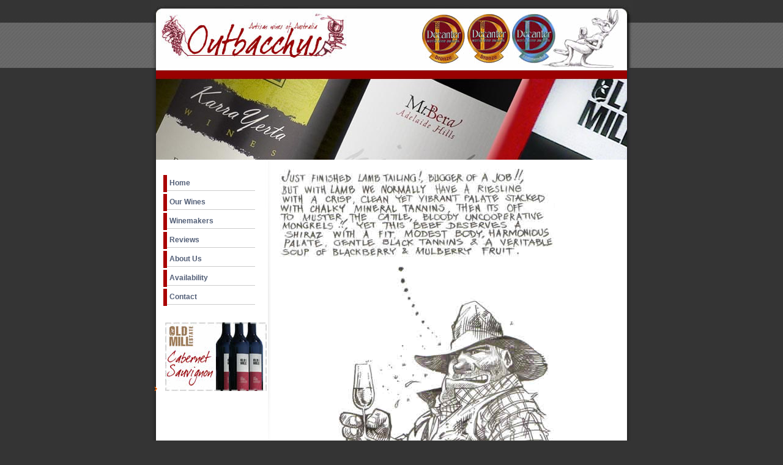

--- FILE ---
content_type: text/html
request_url: https://outbacchus.com/george.html
body_size: 1476
content:
<!DOCTYPE html PUBLIC "-//W3C//DTD XHTML 1.0 Transitional//EN"
	"http://www.w3.org/TR/xhtml1/DTD/xhtml1-transitional.dtd">
<html>
<head>
	<title>Outbacchus Australian Wines - Artisan wines from Australia - Our Wines</title>
	<meta http-equiv="Content-Type" content="text/html; charset=iso-8859-1" />
	<meta http-equiv="Content-Language" content="en-us" />
	<meta http-equiv="imagetoolbar" content="no" />
	<meta name="MSSmartTagsPreventParsing" content="true" />
	<meta name="description" content="Outbacchus Wines - Artisan wines from Australia" />
	<meta name="keywords" content="" />
	<meta name="author" content="Gavin Paye (http://www.no-oceans.com)" />
	<style type="text/css" media="all">@import "images/style.css";</style>
	<link rel="alternate" type="application/rss+xml" title="RSS 2.0" href="rss/" />
    <style type="text/css">
<!--
.style1 {
	font-family: Verdana, Arial, Helvetica, sans-serif;
	font-weight: bold;
}
.style2 {font-family: Verdana, Arial, Helvetica, sans-serif; font-weight: bold; font-size: 16px; }
.style4 {font-family: Verdana, Arial, Helvetica, sans-serif; font-weight: bold; font-size: 16px; color: #990000; }
-->
    </style>
</head>

<body>
	<div class="content">
		<div id="header">
			<div class="f_search">		  </div>
			<div class="title">
				<h1></h1>
				<h2></h2>
			</div>
		</div>
	
		<div id="subheader">
		  <table width="770"  border="0" align="center" cellpadding="0" cellspacing="0">
            <tr bgcolor="#990000">
              <th colspan="2" scope="col"><img src="images/banner1.jpg" alt="Artisan Wines of Australia" width="770" height="150" /></th>
            </tr>
            <tr bgcolor="#FFFFFF">
              <td>&nbsp;</td>
              <td>&nbsp;</td>
            </tr>
          </table>
		  <div class="padding">
		    <p></p>
		  </div>
	  </div>
		
		<div id="main">
			<div class="right_side">
			  <table width="100%" border="0" cellspacing="0" cellpadding="0">
                <tr>
                  <td colspan="2" valign="top"><p><img src="images/george_rancher.jpg" alt="George Rancher" width="450" height="632" /><br />
                  Drawing Copyright George Aldridge. </p></td>
                </tr>
                <tr>
                  <td colspan="2"><div align="center"></div></td>
                </tr>
                <tr>
                  <td>&nbsp;</td>
                  <td>&nbsp;</td>
                </tr>
              </table>
			  <br />
		  </div>
			<div class="left_side">
			  <div class="nav">
                <ul>
                  <li><a href="index.html">Home</a></li>
                  <li><a href="wines.html">Our Wines</a></li>
                  <li><a href="winemakers.html">Winemakers</a></li>
                  <li><a href="reviews.html">Reviews</a></li>
                  <li><a href="about.html">About Us </a></li>
                  <li><a href="avail.html">Availability</a></li>
                  <li><a href="contact.html">Contact</a></li>
                </ul>
		      </div>
			  <br />
			  <div class="hitems">
			    <ul><li>
			      
			        <table width="100%" border="0" align="center">
			          <tr>
			            <td align="left"><a href="card_OME_CabSauv_05.html"><img src="images/box_cabsauv_oldmill.jpg" width="166" height="112" border="0" /></a></td>
                      </tr>
			          <tr>
			            <td align="left">&nbsp;</td>
                      </tr>
			          <tr>
			            <td align="center">&nbsp;</td>
                      </tr>
		          </table>
		          </li>
				</ul>
			  </div>
		  </div>
		</div>
		
		<div id="footer">
			<div class="padding">
				Copyright &copy; 2007 Outbacchus Wines | Design: <a href="http://www.no-oceans.com">No-Oceans</a> |
			<a href="">Contact</a> |</div>
		</div>
	</div>
	<script src="http://www.google-analytics.com/urchin.js" type="text/javascript">
</script>
<script type="text/javascript">
_uacct = "UA-667542-2";
urchinTracker();
</script>
</body>
</html>


--- FILE ---
content_type: text/css
request_url: https://outbacchus.com/images/style.css
body_size: 1908
content:
/*

	SunRise - New Template for sNews 1.5
	by David Herreman
	http://www.free-css-templates.com
	
*/

body { 
	margin:0px 0; 
	padding:0; 
	font: 74% Arial, Sans-Serif; 
	color:#ccc;  
	background: #343434 url(bg1.jpg) repeat-x;
	line-height: 1.4em; 
}


.content { 
	background: #FFF url(bgmain.jpg) repeat-y center;
	color: #ccc; 
	margin: 0 auto; 
	padding: 0; 
	width: 787px;
}

/* HEADER 
---------------------------------------------------------------------------------------------------------------------------------------------------
*/
#header { 
	margin: 0; 
	width: 787px; 
	background: #FF9503 url(header2.jpg) no-repeat center top;  
	height: 111px; 
	color: #FFF; 
}

#header .f_search { float: right; padding: 70px 50px 0 0; }
#header .title {	padding: 45px 0 0 50px; }
#header h1 {
		font-family: Arial, Verdana, Helvetica, sans-serif;
		font-size: 22px; font-weight: bold;
		margin: 0;
		padding: 0; 
}

#header h2 {
		font-family: Arial, Verdana, Helvetica, sans-serif;
		font-size: 12px; 
		background-image: none;
		color: #A90000;
		margin: 0;
		padding: 0 0 0 2px;
}


/* SUBHEADER 
---------------------------------------------------------------------------------------------------------------------------------------------------*/
#subheader { 
	background: #000000 url(bgmenu.jpg) repeat-y center;
	width: 787px;
	height: 150px;
	color: #FFFFFF;
}
#subheader .padding { padding: 10px 15px 10px 15px; }
#subheader h2 { color: #FEAB06; }
#subheader a {color: #FECF5F; }



/* NAVIGATION
---------------------------------------------------------------------------------------------------------------------------------------------------*/
.nav { text-align: left; color: 	#7D8085; padding: 20px 0 0 0px; width: 150px; }
.nav li { 
	font-weight: bold; 
	margin: 5px 0 5px 0px; 
	padding: 0px 0 0 0px; 
	border-bottom: 1px solid #ccc; 
	height: 25px; background: url(li.png) no-repeat left;
}
.nav li a { color: #546078; text-decoration: none;  padding: 5px 0 0 10px; display: block; height: 25px;}
.nav li a:hover { color: #FFF; text-decoration: none; background: #A90000; display: block; height: 25px;}


/* MAIN
---------------------------------------------------------------------------------------------------------------------------------------------------*/
#main { background: #FFF; width: 765px; margin: 0 10px 0 10px; color: #808080; }  
#main .left_side { 
	padding:0px 0 0 10px; margin:0;
	width: 180px; 
	background: url(mright.png) no-repeat right; 
	min-height: 505px;  
}

#main .left_side .hitems { margin: 0; 	padding: 0; }
#main .left_side .hitems ul { 
	margin: 5px 0 5px 0; 
	padding : 0; 
	color: #a90000;
	list-style-image: url(arrow.gif);
}
	
#main .left_side .hitems li { 
	margin: 0 0 0px 0px;
	padding: 0 0 0 0px;
	color: #555;
	 
}

#main .right_side { float: right; width: 550px; background: #FFF; padding:15px 15px 0 0; margin:0; }
#main h3 { font: 85% Arial, Sans-Serif; margin: 0 0 10px 0; padding: 0; color: #5f5f5f; background: inherit; 
			border-bottom: 1px solid #FEAB06;
}

#main .box  {	background: #efefef; padding: 5px; border: 1px solid #ccc;}

#main .right_side ul { 
	margin: 5px 0 5px 0; 
	padding : 0; 
	list-style : none; 
	border-bottom: 0px solid #eee; 
	list-style-type: square;
	color: #a90000;
}
	
#main .right_side li { 
	margin: 0 0 2px 15px;
	padding: 0 0 0 0px;
	color: #555;
}



/* FOOTER
---------------------------------------------------------------------------------------------------------------------------------------------------*/
#footer { 
	clear:both;
	height: 34px;
	color:#555;  
	background: #fff url(footer.jpg) top no-repeat; 
	font-size:90%; 
	padding: 0; 
	text-align:center; 
}

#footer .padding { padding: 10px 0px 0px 0px; }
#footer .right { 
	float:right; 
	clear:right; 
	text-align:right; 
}


/* ---------------------------------------------------------------------------------------------------------------------------------------------------*/

input.search { width: 150px; border: 1px solid #A90000; color: #666; }
input.submit { 
	background: none; 
	color: #A90000;
	font: bold 1.1em Arial, Verdana, Helvetica, sans-serif; 
	border: 0;
}

input.search:hover {	background: #FFFFF4; }

ul { margin: 0 0 0px 0; padding : 0; list-style : none; }
li { 	margin: 0 0 2px 0; padding: 0 0 0 0px;	color: #555; }


p { margin: 0 0 5px 0; padding: 0; color: #808080; background: inherit; }
a { color: #a90000; background: inherit; text-decoration:none; }
a:hover { color:#FC7901; background: inherit; text-decoration:none; }

h1 { 
	padding:0; 
	margin:0; 
	color: #FFF; 
	background: inherit;
	font: bold 1.8em Arial, Sans-Serif; 
	letter-spacing: -1px;
}

h1 a { color: #FFF; background: inherit; }

h2 { 
	background: url(h.gif) no-repeat left;
	color:#000;
	font-size:140%; 
	font-weight:bold; 
	margin: 5px 0 5px 0px; 
	padding:0 0 0 15px; 
}

h2 a { background: #FFF; color: #000; }
h2 a:hover { background: #FFF; color: #A90000; }

fieldset {	border: 1px solid #A90000; }
textarea.text { 
	height: 150px; 
	width: 90%; 
	border: 1px solid #A90000; 
	background: #FFF; 
	color: #354D5F;
}

textarea.text:hover { 
	border: 1px solid #A70000; 
	background: #FFFFF4; 
	color: #000;
}

input.field { 
	border: 1px solid #A90000; 
	background-color: #FFFFFF; 
	width: 283px; 
	color: #000;
}

input.field:hover { 
	border: 1px solid #A70000; 
	background: #FFFFF4; 
	color: #000;
}

input.text { 
    border: 1px solid #A70000; 
	margin: 0; 
	width: 150px;
	background: inherit;
	color: #000; 
	padding: 4px;
	
}


input.text:hover { 
	border: 0px solid #A70000; 
}

.date { 
	color: #808080; 
	background: #FFFFFF;
	text-align: right; 
	margin: 4px 0 5px 0; 
	padding: 0.4em 0 0 0; 
	border-top: 1px solid #eee;
}

.comments { 
	padding: 10px 10px 8px 10px; 
	margin: 0 0 7px 0; 
	background: #f8f8f8; 
	color: #000;
}

.commentsbox { 
	padding: 8px 0 10px 10px; 
	margin: 0 0 10px 0; 
	background: #f4f4f4; 
	color: #000;
}

.error {
	color: #990000;
	background-color: #FFF0F0;
	padding: 7px;
	margin-top: 5px;
	margin-bottom: 10px;
	border: 1px dashed #990000;
}
.error h2 {
	color: #990000;
	background: inherit;
}

.success {
	color: #000000;
	background: #F5FBE1;
	padding: 7px;
	margin-top: 5px;
	margin-bottom: 5px;
	border: 1px dashed #7BA813;
}
.success h2 {
	color: #7BA813;
	background: inherit;
}